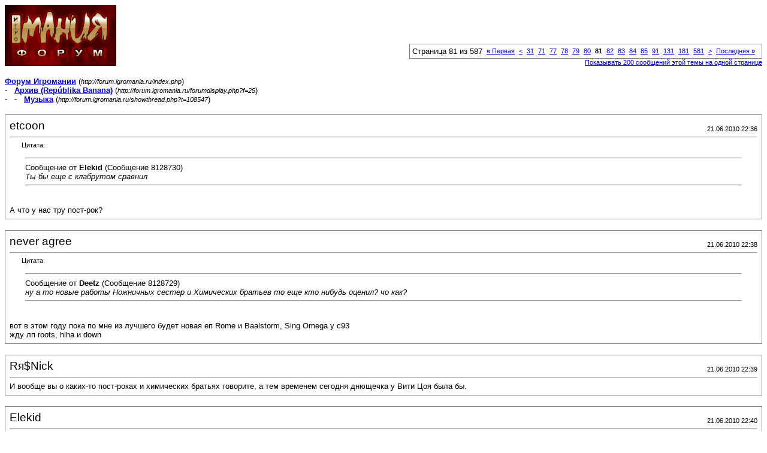

--- FILE ---
content_type: text/html; charset=windows-1251
request_url: http://forum.igromania.ru/printthread.php?s=10d589e5bef0e10369026ca274139505&t=108547&pp=20&page=81
body_size: 3341
content:
<!DOCTYPE html PUBLIC "-//W3C//DTD XHTML 1.0 Transitional//EN" "http://www.w3.org/TR/xhtml1/DTD/xhtml1-transitional.dtd">
<html xmlns="http://www.w3.org/1999/xhtml" dir="ltr" lang="ru">
<head>
<meta http-equiv="Content-Type" content="text/html; charset=windows-1251" />
<meta name="generator" content="vBulletin 3.8.0" />
<title>Форум Игромании -  Музыка</title>
<style type="text/css">
<!--
td, p, li, div
{
	font: 10pt verdana, geneva, lucida, 'lucida grande', arial, helvetica, sans-serif;
}
.smallfont
{
	font-size: 11px;
}
.tborder
{
	border: 1px solid #808080;
}
.thead
{
	background-color: #EEEEEE;
}
.page
{
	background-color: #FFFFFF;
	color: #000000;
}
-->
</style>
</head>
<body class="page">

<table cellpadding="0" cellspacing="0" border="0" width="100%">
<tr valign="bottom">
	<td><a href="http://forum.igromania.ru/"><img src="im-style/images/misc/vbulletin3_logo_white.gif" alt="Форум Игромании" border="0" /></a></td>
	<td align="right">
		<div class="smallfont"><div class="pagenav" align="right">
<table class="tborder" cellpadding="3" cellspacing="1" border="0">
<tr>
	<td class="vbmenu_control" style="font-weight:normal">Страница 81 из 587</td>
	<td class="alt1" nowrap="nowrap"><a rel="start" class="smallfont" href="printthread.php?s=4df93579f0ecac0df43c6223c8fd3ae1&amp;t=108547&amp;pp=20" title="Первая страница - с 1 по 20 из 11,739"><strong>&laquo;</strong> Первая</a></td>
	<td class="alt1"><a rel="prev" class="smallfont" href="printthread.php?s=4df93579f0ecac0df43c6223c8fd3ae1&amp;t=108547&amp;pp=20&amp;page=80" title="Предыдущая страница - с 1,581 по 1,600 из 11,739">&lt;</a></td>
	<td class="alt1"><a class="smallfont" href="printthread.php?s=4df93579f0ecac0df43c6223c8fd3ae1&amp;t=108547&amp;pp=20&amp;page=31" title="с 601 по 620 из 11,739"><!---50-->31</a></td><td class="alt1"><a class="smallfont" href="printthread.php?s=4df93579f0ecac0df43c6223c8fd3ae1&amp;t=108547&amp;pp=20&amp;page=71" title="с 1,401 по 1,420 из 11,739"><!---10-->71</a></td><td class="alt1"><a class="smallfont" href="printthread.php?s=4df93579f0ecac0df43c6223c8fd3ae1&amp;t=108547&amp;pp=20&amp;page=77" title="с 1,521 по 1,540 из 11,739">77</a></td><td class="alt1"><a class="smallfont" href="printthread.php?s=4df93579f0ecac0df43c6223c8fd3ae1&amp;t=108547&amp;pp=20&amp;page=78" title="с 1,541 по 1,560 из 11,739">78</a></td><td class="alt1"><a class="smallfont" href="printthread.php?s=4df93579f0ecac0df43c6223c8fd3ae1&amp;t=108547&amp;pp=20&amp;page=79" title="с 1,561 по 1,580 из 11,739">79</a></td><td class="alt1"><a class="smallfont" href="printthread.php?s=4df93579f0ecac0df43c6223c8fd3ae1&amp;t=108547&amp;pp=20&amp;page=80" title="с 1,581 по 1,600 из 11,739">80</a></td>	<td class="alt2"><span class="smallfont" title="Показано с 1,601 по 1,620 из 11,739."><strong>81</strong></span></td>
 <td class="alt1"><a class="smallfont" href="printthread.php?s=4df93579f0ecac0df43c6223c8fd3ae1&amp;t=108547&amp;pp=20&amp;page=82" title="с 1,621 по 1,640 из 11,739">82</a></td><td class="alt1"><a class="smallfont" href="printthread.php?s=4df93579f0ecac0df43c6223c8fd3ae1&amp;t=108547&amp;pp=20&amp;page=83" title="с 1,641 по 1,660 из 11,739">83</a></td><td class="alt1"><a class="smallfont" href="printthread.php?s=4df93579f0ecac0df43c6223c8fd3ae1&amp;t=108547&amp;pp=20&amp;page=84" title="с 1,661 по 1,680 из 11,739">84</a></td><td class="alt1"><a class="smallfont" href="printthread.php?s=4df93579f0ecac0df43c6223c8fd3ae1&amp;t=108547&amp;pp=20&amp;page=85" title="с 1,681 по 1,700 из 11,739">85</a></td><td class="alt1"><a class="smallfont" href="printthread.php?s=4df93579f0ecac0df43c6223c8fd3ae1&amp;t=108547&amp;pp=20&amp;page=91" title="с 1,801 по 1,820 из 11,739"><!--+10-->91</a></td><td class="alt1"><a class="smallfont" href="printthread.php?s=4df93579f0ecac0df43c6223c8fd3ae1&amp;t=108547&amp;pp=20&amp;page=131" title="с 2,601 по 2,620 из 11,739"><!--+50-->131</a></td><td class="alt1"><a class="smallfont" href="printthread.php?s=4df93579f0ecac0df43c6223c8fd3ae1&amp;t=108547&amp;pp=20&amp;page=181" title="с 3,601 по 3,620 из 11,739"><!--+100-->181</a></td><td class="alt1"><a class="smallfont" href="printthread.php?s=4df93579f0ecac0df43c6223c8fd3ae1&amp;t=108547&amp;pp=20&amp;page=581" title="с 11,601 по 11,620 из 11,739"><!--+500-->581</a></td>
	<td class="alt1"><a rel="next" class="smallfont" href="printthread.php?s=4df93579f0ecac0df43c6223c8fd3ae1&amp;t=108547&amp;pp=20&amp;page=82" title="Следующая страница - с 1,621 по 1,640 из 11,739">&gt;</a></td>
	<td class="alt1" nowrap="nowrap"><a class="smallfont" href="printthread.php?s=4df93579f0ecac0df43c6223c8fd3ae1&amp;t=108547&amp;pp=20&amp;page=587" title="Последняя страница - с 11,721 по 11,739 из 11,739">Последняя <strong>&raquo;</strong></a></td>
	<td class="vbmenu_control" title="printthread.php?s=4df93579f0ecac0df43c6223c8fd3ae1&amp;t=108547&amp;pp=20"><a name="PageNav"></a></td>
</tr>
</table>
</div></div>
		
		<div class="smallfont"><a href="printthread.php?s=4df93579f0ecac0df43c6223c8fd3ae1&amp;t=108547&amp;pp=200">Показывать 200 сообщений этой темы на одной странице</a></div>
		
	</td>
</tr>
</table>

<br />

<div>
	<a href="http://forum.igromania.ru/index.php" accesskey="1"><strong>Форум Игромании</strong></a>
	(<span class="smallfont"><em>http://forum.igromania.ru/index.php</em></span>)
</div>
<div>
	- &nbsp; <a href="forumdisplay.php?f=25"><strong>Архив (Rep&#250;blika Banana)</strong></a>
	(<span class="smallfont"><em>http://forum.igromania.ru/forumdisplay.php?f=25</em></span>)
</div>
<div>
	- &nbsp; - &nbsp;  <a href="showthread.php?t=108547" accesskey="3"><strong>Музыка</strong></a>
	(<span class="smallfont"><em>http://forum.igromania.ru/showthread.php?t=108547</em></span>)
</div>

<br />

<table class="tborder" cellpadding="6" cellspacing="1" border="0" width="100%">
<tr>
	<td class="page">

		<table cellpadding="0" cellspacing="0" border="0" width="100%">
		<tr valign="bottom">
			<td style="font-size:14pt">etcoon</td>
			<td class="smallfont" align="right">21.06.2010 22:36</td>
		</tr>
		</table>

		<hr />

		
		

		<div><div style="margin:20px; margin-top:5px; ">
	<div class="smallfont" style="margin-bottom:2px">Цитата:</div>
	<table cellpadding="6" cellspacing="0" border="0" width="100%">
	<tr>
		<td class="alt2">
			<hr />
			
				<div>
					Сообщение от <strong>Elekid</strong>
					(Сообщение 8128730)
				</div>
				<div style="font-style:italic">Ты бы еще с клабрутом сравнил</div>
			
			<hr />
		</td>
	</tr>
	</table>
</div>А что у нас тру пост-рок?</div>
	</td>
</tr>
</table>
<br /><table class="tborder" cellpadding="6" cellspacing="1" border="0" width="100%">
<tr>
	<td class="page">

		<table cellpadding="0" cellspacing="0" border="0" width="100%">
		<tr valign="bottom">
			<td style="font-size:14pt">never agree</td>
			<td class="smallfont" align="right">21.06.2010 22:38</td>
		</tr>
		</table>

		<hr />

		
		

		<div><div style="margin:20px; margin-top:5px; ">
	<div class="smallfont" style="margin-bottom:2px">Цитата:</div>
	<table cellpadding="6" cellspacing="0" border="0" width="100%">
	<tr>
		<td class="alt2">
			<hr />
			
				<div>
					Сообщение от <strong>Deetz</strong>
					(Сообщение 8128729)
				</div>
				<div style="font-style:italic">ну а то новые работы Ножничных сестер и Химических братьев то еще кто нибудь оценил? чо как?</div>
			
			<hr />
		</td>
	</tr>
	</table>
</div>вот в этом году пока по мне из лучшего будет новая еп Rome и  Baalstorm, Sing Omega у c93<br />
жду лп roots, hiha и down</div>
	</td>
</tr>
</table>
<br /><table class="tborder" cellpadding="6" cellspacing="1" border="0" width="100%">
<tr>
	<td class="page">

		<table cellpadding="0" cellspacing="0" border="0" width="100%">
		<tr valign="bottom">
			<td style="font-size:14pt">Rя$Nick</td>
			<td class="smallfont" align="right">21.06.2010 22:39</td>
		</tr>
		</table>

		<hr />

		
		

		<div>И вообще вы о каких-то пост-роках и химических братьях говорите, а тем временем сегодня днющечка у Вити Цоя была бы.</div>
	</td>
</tr>
</table>
<br /><table class="tborder" cellpadding="6" cellspacing="1" border="0" width="100%">
<tr>
	<td class="page">

		<table cellpadding="0" cellspacing="0" border="0" width="100%">
		<tr valign="bottom">
			<td style="font-size:14pt">Elekid</td>
			<td class="smallfont" align="right">21.06.2010 22:40</td>
		</tr>
		</table>

		<hr />

		
		

		<div><div style="margin:20px; margin-top:5px; ">
	<div class="smallfont" style="margin-bottom:2px">Цитата:</div>
	<table cellpadding="6" cellspacing="0" border="0" width="100%">
	<tr>
		<td class="alt2">
			<hr />
			
				<div>
					Сообщение от <strong>etcoon</strong>
					(Сообщение 8128742)
				</div>
				<div style="font-style:italic">А что у нас тру пост-рок?</div>
			
			<hr />
		</td>
	</tr>
	</table>
</div>А причем тут построк вообще, когда ты сравниваешь ено с юх?</div>
	</td>
</tr>
</table>
<br /><table class="tborder" cellpadding="6" cellspacing="1" border="0" width="100%">
<tr>
	<td class="page">

		<table cellpadding="0" cellspacing="0" border="0" width="100%">
		<tr valign="bottom">
			<td style="font-size:14pt">etcoon</td>
			<td class="smallfont" align="right">21.06.2010 22:47</td>
		</tr>
		</table>

		<hr />

		
		

		<div><div style="margin:20px; margin-top:5px; ">
	<div class="smallfont" style="margin-bottom:2px">Цитата:</div>
	<table cellpadding="6" cellspacing="0" border="0" width="100%">
	<tr>
		<td class="alt2">
			<hr />
			
				<div>
					Сообщение от <strong>Elekid</strong>
					(Сообщение 8128765)
				</div>
				<div style="font-style:italic">А причем тут построк вообще, когда ты сравниваешь ено с юх?</div>
			
			<hr />
		</td>
	</tr>
	</table>
</div>Работы Ино похожи на то, что сейчас называют пост-роком.</div>
	</td>
</tr>
</table>
<br /><table class="tborder" cellpadding="6" cellspacing="1" border="0" width="100%">
<tr>
	<td class="page">

		<table cellpadding="0" cellspacing="0" border="0" width="100%">
		<tr valign="bottom">
			<td style="font-size:14pt">Elekid</td>
			<td class="smallfont" align="right">21.06.2010 22:49</td>
		</tr>
		</table>

		<hr />

		
		

		<div><div style="margin:20px; margin-top:5px; ">
	<div class="smallfont" style="margin-bottom:2px">Цитата:</div>
	<table cellpadding="6" cellspacing="0" border="0" width="100%">
	<tr>
		<td class="alt2">
			<hr />
			
				<div>
					Сообщение от <strong>etcoon</strong>
					(Сообщение 8128795)
				</div>
				<div style="font-style:italic">Работы Ино похожи на то, что сейчас называют пост-роком.</div>
			
			<hr />
		</td>
	</tr>
	</table>
</div>Сейчас построк слииииишком растяяяяяяянутое понятие</div>
	</td>
</tr>
</table>
<br /><table class="tborder" cellpadding="6" cellspacing="1" border="0" width="100%">
<tr>
	<td class="page">

		<table cellpadding="0" cellspacing="0" border="0" width="100%">
		<tr valign="bottom">
			<td style="font-size:14pt">KyneP</td>
			<td class="smallfont" align="right">21.06.2010 23:12</td>
		</tr>
		</table>

		<hr />

		
		

		<div>язык не поворачивается 65дос назвать пост-роком</div>
	</td>
</tr>
</table>
<br /><table class="tborder" cellpadding="6" cellspacing="1" border="0" width="100%">
<tr>
	<td class="page">

		<table cellpadding="0" cellspacing="0" border="0" width="100%">
		<tr valign="bottom">
			<td style="font-size:14pt">Sickness_IT</td>
			<td class="smallfont" align="right">21.06.2010 23:22</td>
		</tr>
		</table>

		<hr />

		
		

		<div><b>KyneP</b>, <br />
А чо это тогда?</div>
	</td>
</tr>
</table>
<br /><table class="tborder" cellpadding="6" cellspacing="1" border="0" width="100%">
<tr>
	<td class="page">

		<table cellpadding="0" cellspacing="0" border="0" width="100%">
		<tr valign="bottom">
			<td style="font-size:14pt">KyneP</td>
			<td class="smallfont" align="right">21.06.2010 23:28</td>
		</tr>
		</table>

		<hr />

		
		

		<div><b>Sickness_IT</b>, для меня электронный мат-рок; пусть и с пост-роковыми структурами.</div>
	</td>
</tr>
</table>
<br /><table class="tborder" cellpadding="6" cellspacing="1" border="0" width="100%">
<tr>
	<td class="page">

		<table cellpadding="0" cellspacing="0" border="0" width="100%">
		<tr valign="bottom">
			<td style="font-size:14pt">Sickness_IT</td>
			<td class="smallfont" align="right">21.06.2010 23:32</td>
		</tr>
		</table>

		<hr />

		
		

		<div><div style="margin:20px; margin-top:5px; ">
	<div class="smallfont" style="margin-bottom:2px">Цитата:</div>
	<table cellpadding="6" cellspacing="0" border="0" width="100%">
	<tr>
		<td class="alt2">
			<hr />
			
				электронный мат-рок
			
			<hr />
		</td>
	</tr>
	</table>
</div><a href="http://s42.radikal.ru/i098/1006/28/b2fcefe12fca.jpg" target="_blank">http://s42.radikal.ru/i098/1006/28/b2fcefe12fca.jpg</a></div>
	</td>
</tr>
</table>
<br /><table class="tborder" cellpadding="6" cellspacing="1" border="0" width="100%">
<tr>
	<td class="page">

		<table cellpadding="0" cellspacing="0" border="0" width="100%">
		<tr valign="bottom">
			<td style="font-size:14pt">KyneP</td>
			<td class="smallfont" align="right">21.06.2010 23:41</td>
		</tr>
		</table>

		<hr />

		
		

		<div><b>Sickness_IT</b><br />
<a href="http://s60.radikal.ru/i168/1006/1d/c432891261be.jpg" target="_blank">http://s60.radikal.ru/i168/1006/1d/c432891261be.jpg</a></div>
	</td>
</tr>
</table>
<br /><table class="tborder" cellpadding="6" cellspacing="1" border="0" width="100%">
<tr>
	<td class="page">

		<table cellpadding="0" cellspacing="0" border="0" width="100%">
		<tr valign="bottom">
			<td style="font-size:14pt">never agree</td>
			<td class="smallfont" align="right">22.06.2010 04:02</td>
		</tr>
		</table>

		<hr />

		
		

		<div><b>KyneP</b><br />
да они отдаленно даже не математика<br />
электронный построк, к слову, существует, взять любой Xihilisk или тортоёз</div>
	</td>
</tr>
</table>
<br /><table class="tborder" cellpadding="6" cellspacing="1" border="0" width="100%">
<tr>
	<td class="page">

		<table cellpadding="0" cellspacing="0" border="0" width="100%">
		<tr valign="bottom">
			<td style="font-size:14pt">Deetz</td>
			<td class="smallfont" align="right">22.06.2010 06:00</td>
		</tr>
		</table>

		<hr />

		
		

		<div><div style="margin:20px; margin-top:5px; ">
	<div class="smallfont" style="margin-bottom:2px">Цитата:</div>
	<table cellpadding="6" cellspacing="0" border="0" width="100%">
	<tr>
		<td class="alt2">
			<hr />
			
				<div>
					Сообщение от <strong>never agree</strong>
					(Сообщение 8128751)
				</div>
				<div style="font-style:italic">вот в этом году пока по мне из лучшего будет новая еп Rome и Baalstorm, Sing Omega у c93<br />
жду лп roots, hiha и down</div>
			
			<hr />
		</td>
	</tr>
	</table>
</div>из лучшего<br />
из лучшего<br />
я у ття спрашиваю как тебе эти конкретные</div>
	</td>
</tr>
</table>
<br /><table class="tborder" cellpadding="6" cellspacing="1" border="0" width="100%">
<tr>
	<td class="page">

		<table cellpadding="0" cellspacing="0" border="0" width="100%">
		<tr valign="bottom">
			<td style="font-size:14pt">never agree</td>
			<td class="smallfont" align="right">22.06.2010 07:07</td>
		</tr>
		</table>

		<hr />

		
		

		<div>я ж говорю что не слушал, слепень вы этакий</div>
	</td>
</tr>
</table>
<br /><table class="tborder" cellpadding="6" cellspacing="1" border="0" width="100%">
<tr>
	<td class="page">

		<table cellpadding="0" cellspacing="0" border="0" width="100%">
		<tr valign="bottom">
			<td style="font-size:14pt">Elekid</td>
			<td class="smallfont" align="right">22.06.2010 09:18</td>
		</tr>
		</table>

		<hr />

		
		

		<div><div style="margin:20px; margin-top:5px; ">
	<div class="smallfont" style="margin-bottom:2px">Цитата:</div>
	<table cellpadding="6" cellspacing="0" border="0" width="100%">
	<tr>
		<td class="alt2">
			<hr />
			
				<div>
					Сообщение от <strong>Sickness_IT</strong>
					(Сообщение 8128988)
				</div>
				<div style="font-style:italic">А чо это тогда?</div>
			
			<hr />
		</td>
	</tr>
	</table>
</div>если судить по некоторым трекам с последнего релиза, то их уже можно считать драмчиком, идм и просто хаусом</div>
	</td>
</tr>
</table>
<br /><table class="tborder" cellpadding="6" cellspacing="1" border="0" width="100%">
<tr>
	<td class="page">

		<table cellpadding="0" cellspacing="0" border="0" width="100%">
		<tr valign="bottom">
			<td style="font-size:14pt">KyneP</td>
			<td class="smallfont" align="right">22.06.2010 13:34</td>
		</tr>
		</table>

		<hr />

		
		

		<div><b>never agree</b>, ну ладно, просто у меня с другим немного пост-рок ассоциируется.</div>
	</td>
</tr>
</table>
<br /><table class="tborder" cellpadding="6" cellspacing="1" border="0" width="100%">
<tr>
	<td class="page">

		<table cellpadding="0" cellspacing="0" border="0" width="100%">
		<tr valign="bottom">
			<td style="font-size:14pt">Deetz</td>
			<td class="smallfont" align="right">22.06.2010 13:41</td>
		</tr>
		</table>

		<hr />

		
		

		<div><div style="margin:20px; margin-top:5px; ">
	<div class="smallfont" style="margin-bottom:2px">Цитата:</div>
	<table cellpadding="6" cellspacing="0" border="0" width="100%">
	<tr>
		<td class="alt2">
			<hr />
			
				<div>
					Сообщение от <strong>never agree</strong>
					(Сообщение 8129868)
				</div>
				<div style="font-style:italic">я ж говорю что не слушал, слепень вы этакий</div>
			
			<hr />
		</td>
	</tr>
	</table>
</div>ну э</div>
	</td>
</tr>
</table>
<br /><table class="tborder" cellpadding="6" cellspacing="1" border="0" width="100%">
<tr>
	<td class="page">

		<table cellpadding="0" cellspacing="0" border="0" width="100%">
		<tr valign="bottom">
			<td style="font-size:14pt">Кирив</td>
			<td class="smallfont" align="right">22.06.2010 16:59</td>
		</tr>
		</table>

		<hr />

		
		

		<div>Дебютник Kvelertak офигенный, веселый такой.<br />
Кстати, невер_агрии, тебе серьезно понравились ауштере?</div>
	</td>
</tr>
</table>
<br /><table class="tborder" cellpadding="6" cellspacing="1" border="0" width="100%">
<tr>
	<td class="page">

		<table cellpadding="0" cellspacing="0" border="0" width="100%">
		<tr valign="bottom">
			<td style="font-size:14pt">ss_undead</td>
			<td class="smallfont" align="right">22.06.2010 17:27</td>
		</tr>
		</table>

		<hr />

		
		

		<div><b>Кирив</b>, Дай ссыль.</div>
	</td>
</tr>
</table>
<br /><table class="tborder" cellpadding="6" cellspacing="1" border="0" width="100%">
<tr>
	<td class="page">

		<table cellpadding="0" cellspacing="0" border="0" width="100%">
		<tr valign="bottom">
			<td style="font-size:14pt">SugaR</td>
			<td class="smallfont" align="right">22.06.2010 17:43</td>
		</tr>
		</table>

		<hr />

		
		

		<div>Посоветуйте хорошего крабкора.</div>
	</td>
</tr>
</table>
<br />

<br />

<table cellpadding="0" cellspacing="0" border="0" width="100%">
<tr valign="top">
	<td class="smallfont">Часовой пояс GMT +4, время: <span class="time">20:02</span>.</td>
	<td align="right">
		<div class="smallfont"><div class="pagenav" align="right">
<table class="tborder" cellpadding="3" cellspacing="1" border="0">
<tr>
	<td class="vbmenu_control" style="font-weight:normal">Страница 81 из 587</td>
	<td class="alt1" nowrap="nowrap"><a rel="start" class="smallfont" href="printthread.php?s=4df93579f0ecac0df43c6223c8fd3ae1&amp;t=108547&amp;pp=20" title="Первая страница - с 1 по 20 из 11,739"><strong>&laquo;</strong> Первая</a></td>
	<td class="alt1"><a rel="prev" class="smallfont" href="printthread.php?s=4df93579f0ecac0df43c6223c8fd3ae1&amp;t=108547&amp;pp=20&amp;page=80" title="Предыдущая страница - с 1,581 по 1,600 из 11,739">&lt;</a></td>
	<td class="alt1"><a class="smallfont" href="printthread.php?s=4df93579f0ecac0df43c6223c8fd3ae1&amp;t=108547&amp;pp=20&amp;page=31" title="с 601 по 620 из 11,739"><!---50-->31</a></td><td class="alt1"><a class="smallfont" href="printthread.php?s=4df93579f0ecac0df43c6223c8fd3ae1&amp;t=108547&amp;pp=20&amp;page=71" title="с 1,401 по 1,420 из 11,739"><!---10-->71</a></td><td class="alt1"><a class="smallfont" href="printthread.php?s=4df93579f0ecac0df43c6223c8fd3ae1&amp;t=108547&amp;pp=20&amp;page=77" title="с 1,521 по 1,540 из 11,739">77</a></td><td class="alt1"><a class="smallfont" href="printthread.php?s=4df93579f0ecac0df43c6223c8fd3ae1&amp;t=108547&amp;pp=20&amp;page=78" title="с 1,541 по 1,560 из 11,739">78</a></td><td class="alt1"><a class="smallfont" href="printthread.php?s=4df93579f0ecac0df43c6223c8fd3ae1&amp;t=108547&amp;pp=20&amp;page=79" title="с 1,561 по 1,580 из 11,739">79</a></td><td class="alt1"><a class="smallfont" href="printthread.php?s=4df93579f0ecac0df43c6223c8fd3ae1&amp;t=108547&amp;pp=20&amp;page=80" title="с 1,581 по 1,600 из 11,739">80</a></td>	<td class="alt2"><span class="smallfont" title="Показано с 1,601 по 1,620 из 11,739."><strong>81</strong></span></td>
 <td class="alt1"><a class="smallfont" href="printthread.php?s=4df93579f0ecac0df43c6223c8fd3ae1&amp;t=108547&amp;pp=20&amp;page=82" title="с 1,621 по 1,640 из 11,739">82</a></td><td class="alt1"><a class="smallfont" href="printthread.php?s=4df93579f0ecac0df43c6223c8fd3ae1&amp;t=108547&amp;pp=20&amp;page=83" title="с 1,641 по 1,660 из 11,739">83</a></td><td class="alt1"><a class="smallfont" href="printthread.php?s=4df93579f0ecac0df43c6223c8fd3ae1&amp;t=108547&amp;pp=20&amp;page=84" title="с 1,661 по 1,680 из 11,739">84</a></td><td class="alt1"><a class="smallfont" href="printthread.php?s=4df93579f0ecac0df43c6223c8fd3ae1&amp;t=108547&amp;pp=20&amp;page=85" title="с 1,681 по 1,700 из 11,739">85</a></td><td class="alt1"><a class="smallfont" href="printthread.php?s=4df93579f0ecac0df43c6223c8fd3ae1&amp;t=108547&amp;pp=20&amp;page=91" title="с 1,801 по 1,820 из 11,739"><!--+10-->91</a></td><td class="alt1"><a class="smallfont" href="printthread.php?s=4df93579f0ecac0df43c6223c8fd3ae1&amp;t=108547&amp;pp=20&amp;page=131" title="с 2,601 по 2,620 из 11,739"><!--+50-->131</a></td><td class="alt1"><a class="smallfont" href="printthread.php?s=4df93579f0ecac0df43c6223c8fd3ae1&amp;t=108547&amp;pp=20&amp;page=181" title="с 3,601 по 3,620 из 11,739"><!--+100-->181</a></td><td class="alt1"><a class="smallfont" href="printthread.php?s=4df93579f0ecac0df43c6223c8fd3ae1&amp;t=108547&amp;pp=20&amp;page=581" title="с 11,601 по 11,620 из 11,739"><!--+500-->581</a></td>
	<td class="alt1"><a rel="next" class="smallfont" href="printthread.php?s=4df93579f0ecac0df43c6223c8fd3ae1&amp;t=108547&amp;pp=20&amp;page=82" title="Следующая страница - с 1,621 по 1,640 из 11,739">&gt;</a></td>
	<td class="alt1" nowrap="nowrap"><a class="smallfont" href="printthread.php?s=4df93579f0ecac0df43c6223c8fd3ae1&amp;t=108547&amp;pp=20&amp;page=587" title="Последняя страница - с 11,721 по 11,739 из 11,739">Последняя <strong>&raquo;</strong></a></td>
	<td class="vbmenu_control" title="printthread.php?s=4df93579f0ecac0df43c6223c8fd3ae1&amp;t=108547&amp;pp=20"><a name="PageNav"></a></td>
</tr>
</table>
</div></div>
		
		<div class="smallfont"><a href="printthread.php?s=4df93579f0ecac0df43c6223c8fd3ae1&amp;t=108547&amp;pp=200">Показывать 200 сообщений этой темы на одной странице</a></div>
		
	</td>
</tr>
</table>

<p class="smallfont" align="center">
	Powered by vBulletin&reg; Version 3.8.0<br />Copyright &copy;2000 - 2026, Jelsoft Enterprises Ltd. 
	<br />
	
</p>

</body>
</html>